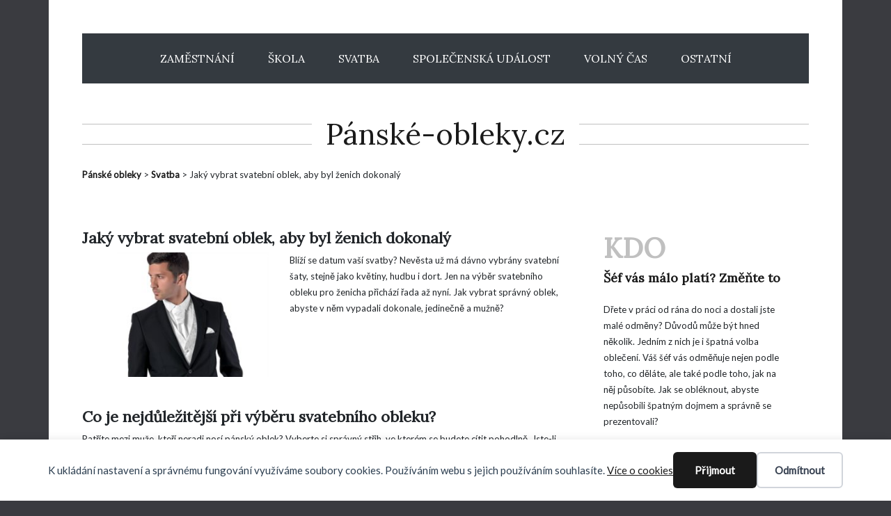

--- FILE ---
content_type: text/html; charset=UTF-8
request_url: https://panske-obleky.cz/jaky-vybrat-svatebni-oblek-aby-byl-zenich-dokonaly/
body_size: 9990
content:
<!DOCTYPE html>
<html lang="cs">
<head>
    <meta charset="UTF-8"/>
    <meta name="viewport" content="width=device-width, initial-scale=1">
    <link rel="apple-touch-icon" sizes="57x57" href="https://panske-obleky.cz/wp-content/themes/panskeoblekycz/images/favicon/apple-icon-57x57.png">
    <link rel="apple-touch-icon" sizes="60x60" href="https://panske-obleky.cz/wp-content/themes/panskeoblekycz/images/favicon/apple-icon-60x60.png">
    <link rel="apple-touch-icon" sizes="72x72" href="https://panske-obleky.cz/wp-content/themes/panskeoblekycz/images/favicon/apple-icon-72x72.png">
    <link rel="apple-touch-icon" sizes="76x76" href="https://panske-obleky.cz/wp-content/themes/panskeoblekycz/images/favicon/apple-icon-76x76.png">
    <link rel="apple-touch-icon" sizes="114x114" href="https://panske-obleky.cz/wp-content/themes/panskeoblekycz/images/favicon/apple-icon-114x114.png">
    <link rel="apple-touch-icon" sizes="120x120" href="https://panske-obleky.cz/wp-content/themes/panskeoblekycz/images/favicon/apple-icon-120x120.png">
    <link rel="apple-touch-icon" sizes="144x144" href="https://panske-obleky.cz/wp-content/themes/panskeoblekycz/images/favicon/apple-icon-144x144.png">
    <link rel="apple-touch-icon" sizes="152x152" href="https://panske-obleky.cz/wp-content/themes/panskeoblekycz/images/favicon/apple-icon-152x152.png">
    <link rel="apple-touch-icon" sizes="180x180" href="https://panske-obleky.cz/wp-content/themes/panskeoblekycz/images/favicon/apple-icon-180x180.png">
    <link rel="icon" type="image/png" sizes="192x192" href="https://panske-obleky.cz/wp-content/themes/panskeoblekycz/images/favicon/android-icon-192x192.png">
    <link rel="icon" type="image/png" sizes="32x32" href="https://panske-obleky.cz/wp-content/themes/panskeoblekycz/images/favicon/favicon-32x32.png">
    <link rel="icon" type="image/png" sizes="96x96" href="https://panske-obleky.cz/wp-content/themes/panskeoblekycz/images/favicon/favicon-96x96.png">
    <link rel="icon" type="image/png" sizes="16x16" href="https://panske-obleky.cz/wp-content/themes/panskeoblekycz/images/favicon/favicon-16x16.png">
    <link rel="manifest" href="https://panske-obleky.cz/wp-content/themes/panskeoblekycz/images/favicon/manifest.json">
    <meta name="msapplication-TileColor" content="#ffffff">
    <meta name="msapplication-TileImage" content="https://panske-obleky.cz/wp-content/themes/panskeoblekycz/images/favicon/ms-icon-144x144.png">
    <meta name="theme-color" content="#ffffff">
    <title>Jaký vybrat svatební oblek, aby byl ženich dokonalý | Pánské obleky</title>
<meta name="description" content="Blíží se datum vaší svatby? Nevěsta už má dávno vybrány svatební šaty, stejně jako květiny, hudbu i dort. Jen na výběr svatebního obleku pro ženicha přichází řada až nyní. Jak vybrat správný oblek, abyste v něm vypadali dokonale, jedinečně a mužně? Co je nejdůležitější při výběru svatebního obleku? Patříte mezi muže, kteří neradi&hellip;">
<meta name="robots" content="index, follow, max-snippet:-1, max-image-preview:large, max-video-preview:-1">
<link rel="canonical" href="https://panske-obleky.cz/jaky-vybrat-svatebni-oblek-aby-byl-zenich-dokonaly/">
<meta property="og:url" content="https://panske-obleky.cz/jaky-vybrat-svatebni-oblek-aby-byl-zenich-dokonaly/">
<meta property="og:site_name" content="Pánské obleky">
<meta property="og:locale" content="cs_CZ">
<meta property="og:type" content="article">
<meta property="og:title" content="Jaký vybrat svatební oblek, aby byl ženich dokonalý | Pánské obleky">
<meta property="og:description" content="Blíží se datum vaší svatby? Nevěsta už má dávno vybrány svatební šaty, stejně jako květiny, hudbu i dort. Jen na výběr svatebního obleku pro ženicha přichází řada až nyní. Jak vybrat správný oblek, abyste v něm vypadali dokonale, jedinečně a mužně? Co je nejdůležitější při výběru svatebního obleku? Patříte mezi muže, kteří neradi&hellip;">
<meta property="og:image" content="https://panske-obleky.cz/wp-content/uploads/2019/07/phoca_thumb_l_VIP-SANTI_5.jpg">
<meta property="og:image:secure_url" content="https://panske-obleky.cz/wp-content/uploads/2019/07/phoca_thumb_l_VIP-SANTI_5.jpg">
<meta property="og:image:width" content="700">
<meta property="og:image:height" content="467">
<meta property="fb:pages" content="">
<meta property="fb:admins" content="">
<meta property="fb:app_id" content="">
<meta name="twitter:card" content="summary">
<meta name="twitter:title" content="Jaký vybrat svatební oblek, aby byl ženich dokonalý | Pánské obleky">
<meta name="twitter:description" content="Blíží se datum vaší svatby? Nevěsta už má dávno vybrány svatební šaty, stejně jako květiny, hudbu i dort. Jen na výběr svatebního obleku pro ženicha přichází řada až nyní. Jak vybrat správný oblek, abyste v něm vypadali dokonale, jedinečně a mužně? Co je nejdůležitější při výběru svatebního obleku? Patříte mezi muže, kteří neradi&hellip;">
<meta name="twitter:image" content="https://panske-obleky.cz/wp-content/uploads/2019/07/phoca_thumb_l_VIP-SANTI_5.jpg">
<link rel='dns-prefetch' href='//code.jquery.com'/>
<link rel='dns-prefetch' href='//cdnjs.cloudflare.com'/>
<link rel='dns-prefetch' href='//stackpath.bootstrapcdn.com'/>
<link rel='dns-prefetch' href='//fonts.googleapis.com'/>
<link rel='dns-prefetch' href='//use.fontawesome.com'/>
<link rel="alternate" title="oEmbed (JSON)" type="application/json+oembed" href="https://panske-obleky.cz/wp-json/oembed/1.0/embed?url=https%3A%2F%2Fpanske-obleky.cz%2Fjaky-vybrat-svatebni-oblek-aby-byl-zenich-dokonaly%2F"/>
<link rel="alternate" title="oEmbed (XML)" type="text/xml+oembed" href="https://panske-obleky.cz/wp-json/oembed/1.0/embed?url=https%3A%2F%2Fpanske-obleky.cz%2Fjaky-vybrat-svatebni-oblek-aby-byl-zenich-dokonaly%2F&#038;format=xml"/>
<style id='wp-img-auto-sizes-contain-inline-css' type='text/css'>img:is([sizes=auto i],[sizes^="auto," i]){contain-intrinsic-size:3000px 1500px}</style>
<style id='wp-emoji-styles-inline-css' type='text/css'>img.wp-smiley,img.emoji{display:inline!important;border:none!important;box-shadow:none!important;height:1em!important;width:1em!important;margin:0 .07em!important;vertical-align:-.1em!important;background:none!important;padding:0!important}</style>
<style id='wp-block-library-inline-css' type='text/css'>:root{--wp-block-synced-color:#7a00df;--wp-block-synced-color--rgb:122 , 0 , 223;--wp-bound-block-color:var(--wp-block-synced-color);--wp-editor-canvas-background:#ddd;--wp-admin-theme-color:#007cba;--wp-admin-theme-color--rgb:0 , 124 , 186;--wp-admin-theme-color-darker-10:#006ba1;--wp-admin-theme-color-darker-10--rgb:0 , 107 , 160.5;--wp-admin-theme-color-darker-20:#005a87;--wp-admin-theme-color-darker-20--rgb:0 , 90 , 135;--wp-admin-border-width-focus:2px}@media (min-resolution:192dpi){:root{--wp-admin-border-width-focus:1.5px}}.wp-element-button{cursor:pointer}:root .has-very-light-gray-background-color{background-color:#eee}:root .has-very-dark-gray-background-color{background-color:#313131}:root .has-very-light-gray-color{color:#eee}:root .has-very-dark-gray-color{color:#313131}:root .has-vivid-green-cyan-to-vivid-cyan-blue-gradient-background{background:linear-gradient(135deg,#00d084,#0693e3)}:root .has-purple-crush-gradient-background{background:linear-gradient(135deg,#34e2e4,#4721fb 50%,#ab1dfe)}:root .has-hazy-dawn-gradient-background{background:linear-gradient(135deg,#faaca8,#dad0ec)}:root .has-subdued-olive-gradient-background{background:linear-gradient(135deg,#fafae1,#67a671)}:root .has-atomic-cream-gradient-background{background:linear-gradient(135deg,#fdd79a,#004a59)}:root .has-nightshade-gradient-background{background:linear-gradient(135deg,#330968,#31cdcf)}:root .has-midnight-gradient-background{background:linear-gradient(135deg,#020381,#2874fc)}:root{--wp--preset--font-size--normal:16px;--wp--preset--font-size--huge:42px}.has-regular-font-size{font-size:1em}.has-larger-font-size{font-size:2.625em}.has-normal-font-size{font-size:var(--wp--preset--font-size--normal)}.has-huge-font-size{font-size:var(--wp--preset--font-size--huge)}.has-text-align-center{text-align:center}.has-text-align-left{text-align:left}.has-text-align-right{text-align:right}.has-fit-text{white-space:nowrap!important}#end-resizable-editor-section{display:none}.aligncenter{clear:both}.items-justified-left{justify-content:flex-start}.items-justified-center{justify-content:center}.items-justified-right{justify-content:flex-end}.items-justified-space-between{justify-content:space-between}.screen-reader-text{border:0;clip-path:inset(50%);height:1px;margin:-1px;overflow:hidden;padding:0;position:absolute;width:1px;word-wrap:normal!important}.screen-reader-text:focus{background-color:#ddd;clip-path:none;color:#444;display:block;font-size:1em;height:auto;left:5px;line-height:normal;padding:15px 23px 14px;text-decoration:none;top:5px;width:auto;z-index:100000}html :where(.has-border-color){border-style:solid}html :where([style*=border-top-color]){border-top-style:solid}html :where([style*=border-right-color]){border-right-style:solid}html :where([style*=border-bottom-color]){border-bottom-style:solid}html :where([style*=border-left-color]){border-left-style:solid}html :where([style*=border-width]){border-style:solid}html :where([style*=border-top-width]){border-top-style:solid}html :where([style*=border-right-width]){border-right-style:solid}html :where([style*=border-bottom-width]){border-bottom-style:solid}html :where([style*=border-left-width]){border-left-style:solid}html :where(img[class*=wp-image-]){height:auto;max-width:100%}:where(figure){margin:0 0 1em}html :where(.is-position-sticky){--wp-admin--admin-bar--position-offset:var(--wp-admin--admin-bar--height,0)}@media screen and (max-width:600px){html :where(.is-position-sticky){--wp-admin--admin-bar--position-offset:0}}</style><style id='global-styles-inline-css' type='text/css'>:root{--wp--preset--aspect-ratio--square:1;--wp--preset--aspect-ratio--4-3: 4/3;--wp--preset--aspect-ratio--3-4: 3/4;--wp--preset--aspect-ratio--3-2: 3/2;--wp--preset--aspect-ratio--2-3: 2/3;--wp--preset--aspect-ratio--16-9: 16/9;--wp--preset--aspect-ratio--9-16: 9/16;--wp--preset--color--black:#000;--wp--preset--color--cyan-bluish-gray:#abb8c3;--wp--preset--color--white:#fff;--wp--preset--color--pale-pink:#f78da7;--wp--preset--color--vivid-red:#cf2e2e;--wp--preset--color--luminous-vivid-orange:#ff6900;--wp--preset--color--luminous-vivid-amber:#fcb900;--wp--preset--color--light-green-cyan:#7bdcb5;--wp--preset--color--vivid-green-cyan:#00d084;--wp--preset--color--pale-cyan-blue:#8ed1fc;--wp--preset--color--vivid-cyan-blue:#0693e3;--wp--preset--color--vivid-purple:#9b51e0;--wp--preset--gradient--vivid-cyan-blue-to-vivid-purple:linear-gradient(135deg,#0693e3 0%,#9b51e0 100%);--wp--preset--gradient--light-green-cyan-to-vivid-green-cyan:linear-gradient(135deg,#7adcb4 0%,#00d082 100%);--wp--preset--gradient--luminous-vivid-amber-to-luminous-vivid-orange:linear-gradient(135deg,#fcb900 0%,#ff6900 100%);--wp--preset--gradient--luminous-vivid-orange-to-vivid-red:linear-gradient(135deg,#ff6900 0%,#cf2e2e 100%);--wp--preset--gradient--very-light-gray-to-cyan-bluish-gray:linear-gradient(135deg,#eee 0%,#a9b8c3 100%);--wp--preset--gradient--cool-to-warm-spectrum:linear-gradient(135deg,#4aeadc 0%,#9778d1 20%,#cf2aba 40%,#ee2c82 60%,#fb6962 80%,#fef84c 100%);--wp--preset--gradient--blush-light-purple:linear-gradient(135deg,#ffceec 0%,#9896f0 100%);--wp--preset--gradient--blush-bordeaux:linear-gradient(135deg,#fecda5 0%,#fe2d2d 50%,#6b003e 100%);--wp--preset--gradient--luminous-dusk:linear-gradient(135deg,#ffcb70 0%,#c751c0 50%,#4158d0 100%);--wp--preset--gradient--pale-ocean:linear-gradient(135deg,#fff5cb 0%,#b6e3d4 50%,#33a7b5 100%);--wp--preset--gradient--electric-grass:linear-gradient(135deg,#caf880 0%,#71ce7e 100%);--wp--preset--gradient--midnight:linear-gradient(135deg,#020381 0%,#2874fc 100%);--wp--preset--font-size--small:13px;--wp--preset--font-size--medium:20px;--wp--preset--font-size--large:36px;--wp--preset--font-size--x-large:42px;--wp--preset--spacing--20:.44rem;--wp--preset--spacing--30:.67rem;--wp--preset--spacing--40:1rem;--wp--preset--spacing--50:1.5rem;--wp--preset--spacing--60:2.25rem;--wp--preset--spacing--70:3.38rem;--wp--preset--spacing--80:5.06rem;--wp--preset--shadow--natural:6px 6px 9px rgba(0,0,0,.2);--wp--preset--shadow--deep:12px 12px 50px rgba(0,0,0,.4);--wp--preset--shadow--sharp:6px 6px 0 rgba(0,0,0,.2);--wp--preset--shadow--outlined:6px 6px 0 -3px #fff , 6px 6px #000;--wp--preset--shadow--crisp:6px 6px 0 #000}:where(.is-layout-flex){gap:.5em}:where(.is-layout-grid){gap:.5em}body .is-layout-flex{display:flex}.is-layout-flex{flex-wrap:wrap;align-items:center}.is-layout-flex > :is(*, div){margin:0}body .is-layout-grid{display:grid}.is-layout-grid > :is(*, div){margin:0}:where(.wp-block-columns.is-layout-flex){gap:2em}:where(.wp-block-columns.is-layout-grid){gap:2em}:where(.wp-block-post-template.is-layout-flex){gap:1.25em}:where(.wp-block-post-template.is-layout-grid){gap:1.25em}.has-black-color{color:var(--wp--preset--color--black)!important}.has-cyan-bluish-gray-color{color:var(--wp--preset--color--cyan-bluish-gray)!important}.has-white-color{color:var(--wp--preset--color--white)!important}.has-pale-pink-color{color:var(--wp--preset--color--pale-pink)!important}.has-vivid-red-color{color:var(--wp--preset--color--vivid-red)!important}.has-luminous-vivid-orange-color{color:var(--wp--preset--color--luminous-vivid-orange)!important}.has-luminous-vivid-amber-color{color:var(--wp--preset--color--luminous-vivid-amber)!important}.has-light-green-cyan-color{color:var(--wp--preset--color--light-green-cyan)!important}.has-vivid-green-cyan-color{color:var(--wp--preset--color--vivid-green-cyan)!important}.has-pale-cyan-blue-color{color:var(--wp--preset--color--pale-cyan-blue)!important}.has-vivid-cyan-blue-color{color:var(--wp--preset--color--vivid-cyan-blue)!important}.has-vivid-purple-color{color:var(--wp--preset--color--vivid-purple)!important}.has-black-background-color{background-color:var(--wp--preset--color--black)!important}.has-cyan-bluish-gray-background-color{background-color:var(--wp--preset--color--cyan-bluish-gray)!important}.has-white-background-color{background-color:var(--wp--preset--color--white)!important}.has-pale-pink-background-color{background-color:var(--wp--preset--color--pale-pink)!important}.has-vivid-red-background-color{background-color:var(--wp--preset--color--vivid-red)!important}.has-luminous-vivid-orange-background-color{background-color:var(--wp--preset--color--luminous-vivid-orange)!important}.has-luminous-vivid-amber-background-color{background-color:var(--wp--preset--color--luminous-vivid-amber)!important}.has-light-green-cyan-background-color{background-color:var(--wp--preset--color--light-green-cyan)!important}.has-vivid-green-cyan-background-color{background-color:var(--wp--preset--color--vivid-green-cyan)!important}.has-pale-cyan-blue-background-color{background-color:var(--wp--preset--color--pale-cyan-blue)!important}.has-vivid-cyan-blue-background-color{background-color:var(--wp--preset--color--vivid-cyan-blue)!important}.has-vivid-purple-background-color{background-color:var(--wp--preset--color--vivid-purple)!important}.has-black-border-color{border-color:var(--wp--preset--color--black)!important}.has-cyan-bluish-gray-border-color{border-color:var(--wp--preset--color--cyan-bluish-gray)!important}.has-white-border-color{border-color:var(--wp--preset--color--white)!important}.has-pale-pink-border-color{border-color:var(--wp--preset--color--pale-pink)!important}.has-vivid-red-border-color{border-color:var(--wp--preset--color--vivid-red)!important}.has-luminous-vivid-orange-border-color{border-color:var(--wp--preset--color--luminous-vivid-orange)!important}.has-luminous-vivid-amber-border-color{border-color:var(--wp--preset--color--luminous-vivid-amber)!important}.has-light-green-cyan-border-color{border-color:var(--wp--preset--color--light-green-cyan)!important}.has-vivid-green-cyan-border-color{border-color:var(--wp--preset--color--vivid-green-cyan)!important}.has-pale-cyan-blue-border-color{border-color:var(--wp--preset--color--pale-cyan-blue)!important}.has-vivid-cyan-blue-border-color{border-color:var(--wp--preset--color--vivid-cyan-blue)!important}.has-vivid-purple-border-color{border-color:var(--wp--preset--color--vivid-purple)!important}.has-vivid-cyan-blue-to-vivid-purple-gradient-background{background:var(--wp--preset--gradient--vivid-cyan-blue-to-vivid-purple)!important}.has-light-green-cyan-to-vivid-green-cyan-gradient-background{background:var(--wp--preset--gradient--light-green-cyan-to-vivid-green-cyan)!important}.has-luminous-vivid-amber-to-luminous-vivid-orange-gradient-background{background:var(--wp--preset--gradient--luminous-vivid-amber-to-luminous-vivid-orange)!important}.has-luminous-vivid-orange-to-vivid-red-gradient-background{background:var(--wp--preset--gradient--luminous-vivid-orange-to-vivid-red)!important}.has-very-light-gray-to-cyan-bluish-gray-gradient-background{background:var(--wp--preset--gradient--very-light-gray-to-cyan-bluish-gray)!important}.has-cool-to-warm-spectrum-gradient-background{background:var(--wp--preset--gradient--cool-to-warm-spectrum)!important}.has-blush-light-purple-gradient-background{background:var(--wp--preset--gradient--blush-light-purple)!important}.has-blush-bordeaux-gradient-background{background:var(--wp--preset--gradient--blush-bordeaux)!important}.has-luminous-dusk-gradient-background{background:var(--wp--preset--gradient--luminous-dusk)!important}.has-pale-ocean-gradient-background{background:var(--wp--preset--gradient--pale-ocean)!important}.has-electric-grass-gradient-background{background:var(--wp--preset--gradient--electric-grass)!important}.has-midnight-gradient-background{background:var(--wp--preset--gradient--midnight)!important}.has-small-font-size{font-size:var(--wp--preset--font-size--small)!important}.has-medium-font-size{font-size:var(--wp--preset--font-size--medium)!important}.has-large-font-size{font-size:var(--wp--preset--font-size--large)!important}.has-x-large-font-size{font-size:var(--wp--preset--font-size--x-large)!important}</style>

<style id='classic-theme-styles-inline-css' type='text/css'>.wp-block-button__link{color:#fff;background-color:#32373c;border-radius:9999px;box-shadow:none;text-decoration:none;padding:calc(.667em + 2px) calc(1.333em + 2px);font-size:1.125em}.wp-block-file__button{background:#32373c;color:#fff;text-decoration:none}</style>
<link rel='stylesheet' id='google-fonts-css' href='https://fonts.googleapis.com/css?family=Lato%7CLora&#038;display=swap&#038;subset=latin-ext&#038;ver=6.9' type='text/css' media='all'/>
<link rel='stylesheet' id='bootstrap-css' href='https://stackpath.bootstrapcdn.com/bootstrap/4.3.1/css/bootstrap.min.css?ver=6.9' type='text/css' media='all'/>
<link rel='stylesheet' id='font-awesome-css' href='https://use.fontawesome.com/releases/v5.5.0/css/all.css?ver=6.9' type='text/css' media='all'/>
<link rel='stylesheet' id='lightbox-css' href='https://cdnjs.cloudflare.com/ajax/libs/ekko-lightbox/5.3.0/ekko-lightbox.css?ver=6.9' type='text/css' media='all'/>
<style id='slick-css' media='all'>.slick-slider{position:relative;display:block;box-sizing:border-box;-webkit-user-select:none;-moz-user-select:none;-ms-user-select:none;user-select:none;-webkit-touch-callout:none;-khtml-user-select:none;-ms-touch-action:pan-y;touch-action:pan-y;-webkit-tap-highlight-color:transparent}.slick-list{position:relative;display:block;overflow:hidden;margin:0;padding:0}.slick-list:focus{outline:none}.slick-list.dragging{cursor:pointer;cursor:hand}.slick-slider .slick-track,.slick-slider .slick-list{-webkit-transform:translate3d(0,0,0);-moz-transform:translate3d(0,0,0);-ms-transform:translate3d(0,0,0);-o-transform:translate3d(0,0,0);transform:translate3d(0,0,0)}.slick-track{position:relative;top:0;left:0;display:block;margin-left:auto;margin-right:auto}.slick-track:before,.slick-track:after{display:table;content:''}.slick-track:after{clear:both}.slick-loading .slick-track{visibility:hidden}.slick-slide{display:none;float:left;height:100%;min-height:1px}[dir="rtl"] .slick-slide{float:right}.slick-slide img{display:block}.slick-slide.slick-loading img{display:none}.slick-slide.dragging img{pointer-events:none}.slick-initialized .slick-slide{display:block}.slick-loading .slick-slide{visibility:hidden}.slick-vertical .slick-slide{display:block;height:auto;border:1px solid transparent}.slick-arrow.slick-hidden{display:none}</style>
<link rel='stylesheet' id='slick-theme-css' href='https://panske-obleky.cz/wp-content/themes/panskeoblekycz/js/slick/assets/slick-theme.css?ver=6.9' type='text/css' media='all'/>
<link rel='stylesheet' id='main-css' href='https://panske-obleky.cz/wp-content/themes/panskeoblekycz/A.style.css,qver=6.9.pagespeed.cf.bY59S2mTBE.css' type='text/css' media='all'/>
<link rel="https://api.w.org/" href="https://panske-obleky.cz/wp-json/"/><link rel="alternate" title="JSON" type="application/json" href="https://panske-obleky.cz/wp-json/wp/v2/posts/288"/><link rel="EditURI" type="application/rsd+xml" title="RSD" href="https://panske-obleky.cz/xmlrpc.php?rsd"/>
<meta name="generator" content="WordPress 6.9"/>
<link rel='shortlink' href='https://panske-obleky.cz/?p=288'/>
<script type="text/javascript">var ajax_url="https://panske-obleky.cz/wp-admin/admin-ajax.php";</script><div data-nosnippet class="seopress-user-consent seopress-user-message seopress-user-consent-hide">
        <p>K ukládání nastavení a správnému fungování využíváme soubory cookies. Používáním webu s jejich používáním souhlasíte. <a href="/cookies">Více o cookies</a></p>
        <p>
            <button id="seopress-user-consent-accept" type="button">Přijmout</button>
            <button type="button" id="seopress-user-consent-close">Odmítnout</button>
        </p>
    </div><div class="seopress-user-consent-backdrop seopress-user-consent-hide"></div><style>.seopress-user-consent{position:fixed;z-index:8000;display:inline-flex;flex-direction:column;justify-content:center;border:none;box-sizing:border-box;left:0;right:0;width:100%;padding:18px 24px;bottom:0;text-align:center;background:#fff;box-shadow:0 -2px 10px rgba(0,0,0,.08)}@media (max-width:782px){.seopress-user-consent{padding:16px}.seopress-user-consent.seopress-user-message{flex-direction:column!important;align-items:stretch;gap:16px}.seopress-user-consent.seopress-user-message p:first-child{margin:0!important;text-align:center}.seopress-user-consent.seopress-user-message p:last-child{width:100%;flex-direction:column;justify-content:stretch;gap:10px}.seopress-user-consent.seopress-user-message button{width:100%!important;min-width:auto!important}}}.seopress-user-consent.seopress-user-message p:first-child {margin:0;line-height:1.6;flex:1}.seopress-user-consent p{margin:0;font-size:15px;line-height:1.6;color:#2c3e50}.seopress-user-consent a{color:#1a1a1a;text-decoration:underline;font-weight:500}.seopress-user-consent a:hover{text-decoration:none;opacity:.7}.seopress-user-consent.seopress-user-message{flex-direction:row;align-items:center;gap:24px}.seopress-user-consent.seopress-user-message p:last-child{display:flex;gap:12px;justify-content:flex-end;flex-wrap:nowrap;margin:0;flex-shrink:0}.seopress-user-consent button{padding:12px 24px;border:none;border-radius:6px;font-size:15px;font-weight:600;cursor:pointer;transition:all .2s ease;flex:0 1 auto;min-width:120px;background:#1a1a1a;color:#fff}.seopress-user-consent button:hover{transform:translateY(-1px);box-shadow:0 2px 8px rgba(0,0,0,.15);background:#000}#seopress-user-consent-close{border:2px solid #d1d5db!important;background:#fff;color:#374151}#seopress-user-consent-close:hover{background:#f9fafb;border-color:#9ca3af!important;color:#1f2937}@media (max-width:480px){.seopress-user-consent.seopress-user-message p:last-child{flex-direction:column}.seopress-user-consent button{width:100%;min-width:auto}}.seopress-user-consent-hide{display:none!important}.seopress-edit-choice{background:none;justify-content:flex-start;align-items:flex-start;z-index:7999;border:none;width:auto;transform:none!important;left:20px!important;right:auto!important;bottom:20px;top:auto;box-shadow:none;padding:0}</style>
    <script>window.dataLayer=window.dataLayer||[];function gtag(){dataLayer.push(arguments);}gtag('consent','default',{'ad_user_data':'denied','ad_personalization':'denied','ad_storage':'denied','analytics_storage':'denied','wait_for_update':500,});gtag('js',new Date());gtag('config','');</script>
<script async src='https://www.googletagmanager.com/gtag/js?id='></script><script>window.dataLayer=window.dataLayer||[];function gtag(){dataLayer.push(arguments);}gtag('js',new Date());gtag('set','cookie_domain','auto');gtag('set','cookie_flags','SameSite=None;Secure');gtag('config','',{});</script>
</head>

<body class="wp-singular post-template-default single single-post postid-288 single-format-standard wp-theme-panskeoblekycz">
<div id="main-content" class="container p-3 p-md-5 bg-white">
    <div class="row">
        <div class="col">
            <nav class="navbar navbar-expand-lg bg-dark">
                <button class="navbar-toggler" type="button" data-toggle="collapse" data-target="#mainMenu" aria-controls="mainMenu" aria-expanded="false" aria-label="Toggle navigation">
                    <i class="fas fa-bars text-white"></i>
                </button>

                <div class="collapse navbar-collapse" id="mainMenu">
                    <ul class="navbar-nav text-uppercase m-auto">
                                                <li class="nav-item">
                            <a class="nav-link p-3 p-md-4" href="https://panske-obleky.cz/obleky/zamestnani/">Zaměstnání</a>
                        </li>
                                                <li class="nav-item">
                            <a class="nav-link p-3 p-md-4" href="https://panske-obleky.cz/obleky/skola/">Škola</a>
                        </li>
                                                <li class="nav-item">
                            <a class="nav-link p-3 p-md-4" href="https://panske-obleky.cz/obleky/svatba/">Svatba</a>
                        </li>
                                                <li class="nav-item">
                            <a class="nav-link p-3 p-md-4" href="https://panske-obleky.cz/obleky/spolecenska-udalost/">Společenská událost</a>
                        </li>
                                                <li class="nav-item">
                            <a class="nav-link p-3 p-md-4" href="https://panske-obleky.cz/obleky/volny-cas/">Volný čas</a>
                        </li>
                                                <li class="nav-item">
                            <a class="nav-link p-3 p-md-4" href="https://panske-obleky.cz/obleky/ostatni/">Ostatní</a>
                        </li>
                                            </ul>
                </div>
            </nav>
        </div>
    </div>

    <div class="row pt-5 pb-3">
        <div class="col-12 text-center">
            <h1 class="font-42 font-weight-normal"><a href="https://panske-obleky.cz">Pánské-obleky.cz</a></h1>
        </div>
    </div>
	    <div class="row breadcrumbs">
        <div class="col-12">
            <span property="itemListElement" typeof="ListItem"><a property="item" typeof="WebPage" title="Přejít na Pánské obleky." href="https://panske-obleky.cz" class="home"><span property="name">Pánské obleky</span></a><meta property="position" content="1"></span> &gt; <span property="itemListElement" typeof="ListItem"><a property="item" typeof="WebPage" title="Přejít do archivů rubriky Svatba." href="https://panske-obleky.cz/obleky/svatba/" class="taxonomy category"><span property="name">Svatba</span></a><meta property="position" content="2"></span> &gt; <span class="post post-post current-item">Jaký vybrat svatební oblek, aby byl ženich dokonalý</span>        </div>
    </div>
    
<div class="row py-3 py-md-5">
	<div class="col-12 col-md-8 single-content">
		<h2>Jaký vybrat svatební oblek, aby byl ženich dokonalý</h2>
		<div class="row pb-4">
			<div class="col-12 col-md-5">
				<img src="https://panske-obleky.cz/wp-content/uploads/2019/07/phoca_thumb_l_VIP-SANTI_5-300x200.jpg" class="img-fluid">
			</div>
			<div class="col-12 col-md-7 pt-3 pt-md-0">
				<p>Blíží se datum vaší svatby? Nevěsta už má dávno vybrány svatební šaty, stejně jako květiny, hudbu i dort. Jen na výběr svatebního obleku pro ženicha přichází řada až nyní. Jak vybrat správný oblek, abyste v něm vypadali dokonale, jedinečně a mužně?</p>
			</div>
		</div>
		<h2>Co je nejdůležitější při výběru svatebního obleku?</h2>
<p>Patříte mezi muže, kteří neradi nosí pánský oblek? Vyberte si správný střih, ve kterém se budete cítit pohodlně. Jste-li muž typově vysoký a štíhlý, doporučujeme vám vybírat <a class="" href="http://www.bandi.cz/obleky/panske-obleky-slim-fit" target="_blank" rel="noopener noreferrer">obleky v moderním úzkém střihu SLIM</a>. Pánům s mužnou postavou, i s menším bříškem, doporučujeme obleky oblíbeného volnějšího střihu. V <a class="" href="http://www.bandi.cz/kontakty" target="_blank" rel="noopener noreferrer">prodejnách Pánské obleky BANDI</a> vám odborné poradkyně pomohou s výběrem správného střihu, aby vám seděl jako šitý na míru.</p>
<h2>Nepodceňujte výběr barvy obleku pro ženicha</h2>
<p>Barva obleku má významný vliv na celkový vzhled ženicha. Může vás zvýraznit a dodat na mužnosti nebo naopak z vás může udělat panáka, kterého na svatebních fotografiích snadno přehlédnete. Vybírejte tedy z tmavých odstínů šedé, modré, hnědé a černé. Tyto barvy působí velmi slavnostně a přidají vám na důrazu. Přečtěte si, jak dokonale vybraný oblek zkombinujete s košilí v článku <a class="" href="http://www.panskekosile.cz/jaka-je-spravna-barva-kosile-pro-zenicha" target="_blank" rel="noopener noreferrer">Jaká je správná barva košile pro ženicha</a>.</p>
<p>Pokud se chcete obléknout podle nejnovějších módních trendů, doporučujeme obleky z lesklých materiálů. V lesklém obleku budete vypadat vždy luxusně a rozhodně v něm vyniknete mezi ostatními svatebními hosty.</p>
<p>Prohlédněte si <a href="https://www.bandi.cz/kategorie-obleku/obleky-na-svatbu/" target="_blank" rel="noopener">obleky na svatbu</a> v různých barvách a střizích a vyberte si pro vás ten pravý.</p>

	</div>
	<div class="col-12 col-md-4 px-3 px-md-5 kdo-co-proc">
		<div class="py-4">
			<h3>Kdo</h3>
						<h4 class="pb-3">
				<a href="https://panske-obleky.cz/sef-vas-malo-plati-zmente-to/">Šéf vás málo platí? Změňte to</a>
			</h4>
			<p>Dřete v práci od rána do noci a dostali jste malé odměny? Důvodů může být hned několik. Jedním z nich je i špatná volba oblečení. Váš šéf vás odměňuje nejen podle toho, co děláte, ale také podle toho, jak na něj působíte. Jak se obléknout, abyste nepůsobili špatným dojmem a správně se prezentovali?</p>
			<a class="btn btn-sm btn-dark" href="https://panske-obleky.cz/sef-vas-malo-plati-zmente-to/">Celý článek</a>
		</div>
		<div class="py-4">
			<h3>Co</h3>
						<h4 class="pb-3">
				<a href="https://panske-obleky.cz/jak-vybrat-manzetove-knoflicky-to-nejdulezitejsi-co-byste-meli-vedet/">Jak vybrat manžetové knoflíčky – to nejdůležitější, co byste měli vědět</a>
			</h4>
			<p>Chystáte se na ples, svatbu, do tanečních nebo na narozeninovou oslavu? Chcete vypadat stylově a stále cítíte, že vám k dokonalosti něco chybí? Zaměřte se na pánské módní doplňky. Košile s manžetovými knoflíčky se bezesporu vrací do módy a neměly by chybět ve vašem šatníku. Knoflíčky jsou funkčním doplňkem i drobným šperkem, který vás skvěle oživí a podtrhne vaši osobnost. Jak vybrat manžetové knoflíčky pro každou příležitost?</p>
			<a class="btn btn-sm btn-dark" href="https://panske-obleky.cz/jak-vybrat-manzetove-knoflicky-to-nejdulezitejsi-co-byste-meli-vedet/">Celý článek</a>
		</div>
		<div class="py-4">
			<h3>Proč</h3>
			<ul class="list-unstyled">
									<li class="pb-3"><a href="https://panske-obleky.cz/jak-se-vyznat-ve-zkratkach-na-spolecenskych-pozvankach/"><i class="fas fa-arrow-right pr-2"></i>Jak se vyznat ve zkratkách na společenských pozvánkách?</a></li>
									<li class="pb-3"><a href="https://panske-obleky.cz/jak-vybrat-manzetove-knoflicky-to-nejdulezitejsi-co-byste-meli-vedet/"><i class="fas fa-arrow-right pr-2"></i>Jak vybrat manžetové knoflíčky – to nejdůležitější, co byste měli vědět</a></li>
									<li class="pb-3"><a href="https://panske-obleky.cz/proc-nenosit-leskly-oblek-do-prace/"><i class="fas fa-arrow-right pr-2"></i>Jak vám může lesklý oblek v práci uškodit?</a></li>
							</ul>
		</div>
	</div>
</div>


<footer class="bg-gray text-light-gray">
    <div class="row">
        <div class="col-12 text-center p-3 p-md-5">
            <p>&copy; 2026 Pánské obleky.cz. Všechna práva vyhrazena.Obsah stránek je majetkem provozovatele.<br>
                Kopírování, zvěřejňování textů či fotografií je povoleno pouze s jeho souhlasem.</p>
            <p>e-mail: <a href="mailto:info@panske-obleky.cz">info@panske-obleky.cz</a></p>
        </div>
    </div>
</footer>

</div>
<script type="text/javascript" src="https://code.jquery.com/jquery-3.3.1.min.js" id="jquery-js"></script>
<script type="text/javascript" src="https://cdnjs.cloudflare.com/ajax/libs/popper.js/1.14.3/umd/popper.min.js?ver=6.9" id="popper-js"></script>
<script type="text/javascript" src="https://stackpath.bootstrapcdn.com/bootstrap/4.3.1/js/bootstrap.min.js?ver=6.9" id="bootstrap-js"></script>
<script type="text/javascript" src="https://cdnjs.cloudflare.com/ajax/libs/ekko-lightbox/5.3.0/ekko-lightbox.js?ver=6.9" id="lightbox-js"></script>
<script type="text/javascript" src="https://panske-obleky.cz/wp-content/themes/panskeoblekycz/js/slick/slick.min.js?ver=6.9" id="slick-js"></script>
<script type="text/javascript" src="https://panske-obleky.cz/wp-content/themes/panskeoblekycz/js/main.js" id="custom-js-js"></script>
<script type="text/javascript" src="https://panske-obleky.cz/wp-content/plugins/wp-seopress/assets/js/seopress-cookies.min.js?ver=9.4.1" id="seopress-cookies-js"></script>
<script type="text/javascript" id="seopress-cookies-ajax-js-extra">//<![CDATA[
var seopressAjaxGAUserConsent={"seopress_nonce":"9167ad1ca7","seopress_cookies_user_consent":"https://panske-obleky.cz/wp-admin/admin-ajax.php","seopress_cookies_expiration_days":"30"};
//]]></script>
<script type="text/javascript" src="https://panske-obleky.cz/wp-content/plugins/wp-seopress/assets/js/seopress-cookies-ajax.min.js?ver=9.4.1" id="seopress-cookies-ajax-js"></script>
<script type="speculationrules">
{"prefetch":[{"source":"document","where":{"and":[{"href_matches":"/*"},{"not":{"href_matches":["/wp-*.php","/wp-admin/*","/wp-content/uploads/*","/wp-content/*","/wp-content/plugins/*","/wp-content/themes/panskeoblekycz/*","/*\\?(.+)"]}},{"not":{"selector_matches":"a[rel~=\"nofollow\"]"}},{"not":{"selector_matches":".no-prefetch, .no-prefetch a"}}]},"eagerness":"conservative"}]}
</script>
<script id="wp-emoji-settings" type="application/json">
{"baseUrl":"https://s.w.org/images/core/emoji/17.0.2/72x72/","ext":".png","svgUrl":"https://s.w.org/images/core/emoji/17.0.2/svg/","svgExt":".svg","source":{"concatemoji":"https://panske-obleky.cz/wp-includes/js/wp-emoji-release.min.js?ver=6.9"}}
</script>
<script type="module">
/* <![CDATA[ */
/*! This file is auto-generated */
const a=JSON.parse(document.getElementById("wp-emoji-settings").textContent),o=(window._wpemojiSettings=a,"wpEmojiSettingsSupports"),s=["flag","emoji"];function i(e){try{var t={supportTests:e,timestamp:(new Date).valueOf()};sessionStorage.setItem(o,JSON.stringify(t))}catch(e){}}function c(e,t,n){e.clearRect(0,0,e.canvas.width,e.canvas.height),e.fillText(t,0,0);t=new Uint32Array(e.getImageData(0,0,e.canvas.width,e.canvas.height).data);e.clearRect(0,0,e.canvas.width,e.canvas.height),e.fillText(n,0,0);const a=new Uint32Array(e.getImageData(0,0,e.canvas.width,e.canvas.height).data);return t.every((e,t)=>e===a[t])}function p(e,t){e.clearRect(0,0,e.canvas.width,e.canvas.height),e.fillText(t,0,0);var n=e.getImageData(16,16,1,1);for(let e=0;e<n.data.length;e++)if(0!==n.data[e])return!1;return!0}function u(e,t,n,a){switch(t){case"flag":return n(e,"\ud83c\udff3\ufe0f\u200d\u26a7\ufe0f","\ud83c\udff3\ufe0f\u200b\u26a7\ufe0f")?!1:!n(e,"\ud83c\udde8\ud83c\uddf6","\ud83c\udde8\u200b\ud83c\uddf6")&&!n(e,"\ud83c\udff4\udb40\udc67\udb40\udc62\udb40\udc65\udb40\udc6e\udb40\udc67\udb40\udc7f","\ud83c\udff4\u200b\udb40\udc67\u200b\udb40\udc62\u200b\udb40\udc65\u200b\udb40\udc6e\u200b\udb40\udc67\u200b\udb40\udc7f");case"emoji":return!a(e,"\ud83e\u1fac8")}return!1}function f(e,t,n,a){let r;const o=(r="undefined"!=typeof WorkerGlobalScope&&self instanceof WorkerGlobalScope?new OffscreenCanvas(300,150):document.createElement("canvas")).getContext("2d",{willReadFrequently:!0}),s=(o.textBaseline="top",o.font="600 32px Arial",{});return e.forEach(e=>{s[e]=t(o,e,n,a)}),s}function r(e){var t=document.createElement("script");t.src=e,t.defer=!0,document.head.appendChild(t)}a.supports={everything:!0,everythingExceptFlag:!0},new Promise(t=>{let n=function(){try{var e=JSON.parse(sessionStorage.getItem(o));if("object"==typeof e&&"number"==typeof e.timestamp&&(new Date).valueOf()<e.timestamp+604800&&"object"==typeof e.supportTests)return e.supportTests}catch(e){}return null}();if(!n){if("undefined"!=typeof Worker&&"undefined"!=typeof OffscreenCanvas&&"undefined"!=typeof URL&&URL.createObjectURL&&"undefined"!=typeof Blob)try{var e="postMessage("+f.toString()+"("+[JSON.stringify(s),u.toString(),c.toString(),p.toString()].join(",")+"));",a=new Blob([e],{type:"text/javascript"});const r=new Worker(URL.createObjectURL(a),{name:"wpTestEmojiSupports"});return void(r.onmessage=e=>{i(n=e.data),r.terminate(),t(n)})}catch(e){}i(n=f(s,u,c,p))}t(n)}).then(e=>{for(const n in e)a.supports[n]=e[n],a.supports.everything=a.supports.everything&&a.supports[n],"flag"!==n&&(a.supports.everythingExceptFlag=a.supports.everythingExceptFlag&&a.supports[n]);var t;a.supports.everythingExceptFlag=a.supports.everythingExceptFlag&&!a.supports.flag,a.supports.everything||((t=a.source||{}).concatemoji?r(t.concatemoji):t.wpemoji&&t.twemoji&&(r(t.twemoji),r(t.wpemoji)))});
//# sourceURL=https://panske-obleky.cz/wp-includes/js/wp-emoji-loader.min.js
/* ]]> */
</script>
</body>
</html>


--- FILE ---
content_type: text/css
request_url: https://panske-obleky.cz/wp-content/themes/panskeoblekycz/A.style.css,qver=6.9.pagespeed.cf.bY59S2mTBE.css
body_size: 1020
content:
:root{--gray:#3a3b40;--gray-hover:#46474c;--dark-gray:#585858;--menu-color:#323639;--light-gray:silver}*{-webkit-font-smoothing:antialiased;-moz-osx-font-smoothing:grayscale}html{scroll-behavior:smooth}body{position:relative;font-family:'Lato',sans-serif;font-weight:300;font-size:13px;background:var(--gray)}strong{font-weight:bold}svg.white path,svg.white polygon{fill:#fff!important}a{color:#1a1a1a;transition:color 400ms}a:hover{text-decoration:none;color:var(--dark-gray)}h1,h2,h3,h4,h5,h6{font-family:'Lora',serif;font-weight:bold}.single-content h2,.single-content h3,.single-content h4{padding-top:20px}.single-content h2{font-size:22px}.single-content h3{font-size:20px}.single-content h4{font-size:18px}.single-content a{text-decoration:underline}h1{font-size:33px;display:flex;width:100%;justify-content:center;align-items:center;text-align:center}h1:before,h1:after{height:30px;content:'';border-top:1px solid var(--light-gray);border-bottom:1px solid var(--light-gray);margin:0 20px 0 0;flex:1 0 20px}h1:after{margin:0 0 0 20px}p{line-height:1.8}footer a{color:#fff}footer a:hover{color:var(--light-gray)}.navbar{padding:0}.navbar .nav-item.active,.navbar .nav-item:hover{background:var(--gray-hover)}.navbar a{font-family:'Lora',serif;color:#fff;font-size:16px;font-weight:normal}.navbar a:hover{color:var(--light-gray)}.slider .item{//height: 20vh}.slide-popis{position:absolute;bottom:0;left:0;width:100%;padding:10px 30px;background:rgba(0,0,0,.5);color:#fff;font-size:18px;margin-bottom:0}.kdo-co-proc h3{font-size:40px;color:var(--light-gray);text-transform:uppercase}.kdo-co-proc h4{font-size:18px}.alignright{float:right;margin-left:25px;margin-bottom:25px}.alignleft{float:left;margin-right:25px;margin-bottom:25px}.breadcrumbs a{font-weight:bold}.Lato{font-family:'Lato',sans-serif}.font-weight-black{font-weight:900!important}.btn{border-radius:0;font-family:'Lora',serif;font-weight:700}.bg-gray{background:var(--gray)!important}.bg-light-gray{background:var(--light-gray)!important}.border-gray{border-color:var(--dark-gray)!important}.text-light-gray{color:var(--light-gray)}.font-11{font-size:11px!important}.font-12{font-size:12px!important}.font-13{font-size:13px!important}.font-14{font-size:14px!important}.font-15{font-size:15px!important}.font-16{font-size:16px!important}.font-17{font-size:17px!important}.font-18{font-size:18px!important}.font-19{font-size:19px!important}.font-20{font-size:20px!important}.font-21{font-size:21px!important}.font-22{font-size:22px!important}.font-23{font-size:23px!important}.font-24{font-size:24px!important}.font-28{font-size:28px!important}.font-33{font-size:33px!important}.font-34{font-size:34px!important}.font-37{font-size:37px!important}.font-40{font-size:40px!important}.font-42{font-size:42px!important}.font-111{font-size:111px!important}.text-white-62{color:rgba(255,255,255,.62)!important}.text-white-44{color:rgba(255,255,255,.44)!important}.bg-cover,.bg-contain{background-repeat:no-repeat;background-position:center center}.bg-cover{background-size:cover}.bg-contain{background-size:contain}.content-middle{position:absolute;top:50%;transform:translateY(-50%);width:100%}.content-bottom{position:absolute;bottom:10%;width:100%;text-align:left}.produkt-image-nav .content-middle{left:50%;transform:translate(-50%,-50%)}.ls-1{letter-spacing:1px}.ls-2{letter-spacing:2px}@media (min-width:992px){.slider .item{height:50vh}.content-middle{padding:0 30px}}

--- FILE ---
content_type: application/javascript
request_url: https://panske-obleky.cz/wp-content/themes/panskeoblekycz/js/main.js
body_size: 620
content:
(function($) {
    $(document).ready(function() {

            $('.home .collapse').on('shown.bs.collapse', function () {
                $(this).prev().addClass('bg-cyan');
            });

            $('.home .collapse').on('hidden.bs.collapse', function () {
                $(this).prev().removeClass('bg-cyan');
            });

            $('body:not(.home) .collapse').on('shown.bs.collapse', function () {
                $(this).prev().addClass('bg-green');
            });

            $('body:not(.home) .collapse').on('hidden.bs.collapse', function () {
                $(this).prev().removeClass('bg-green');
            });

            $('.slider').slick({
                dots: true,
                fade: true
            });

        /*
         * Replace all SVG images with inline SVG
         */
        jQuery('img.svg').each(function(){
            var $img = jQuery(this);
            var imgID = $img.attr('id');
            var imgClass = $img.attr('class');
            var imgURL = $img.attr('src');
            var imgStyle = $img.attr('style');

            jQuery.get(imgURL, function(data) {
                // Get the SVG tag, ignore the rest
                var $svg = jQuery(data).find('svg');

                // Add replaced image's ID to the new SVG
                if(typeof imgID !== 'undefined') {
                    $svg = $svg.attr('id', imgID);
                }
                // Add replaced image's classes to the new SVG
                if(typeof imgClass !== 'undefined') {
                    $svg = $svg.attr('class', imgClass+' replaced-svg');
                }
                // Add replaced image's style to the new SVG
                if(typeof imgStyle !== 'undefined') {
                    $svg = $svg.attr('style', imgStyle+' replaced-svg');
                }

                // Remove any invalid XML tags as per http://validator.w3.org
                $svg = $svg.removeAttr('xmlns:a');

                // Check if the viewport is set, if the viewport is not set the SVG wont't scale.
                if(!$svg.attr('viewBox') && $svg.attr('height') && $svg.attr('width')) {
                    $svg.attr('viewBox', '0 0 ' + $svg.attr('height') + ' ' + $svg.attr('width'))
                }

                // Replace image with new SVG
                $img.replaceWith($svg);

            }, 'xml');

        });

        $('.modal-close').on('click touch', function() {
            $('#modal').modal('hide');
        });

    });
    $(window).on('load resize', function () {
        $('.square').each(function () {
            $(this).css('height', $(this).width());
        });
        $('.wide').each(function() {
            $(this).css('height', $(this).width()/16*9);
        })
    });
})(jQuery);